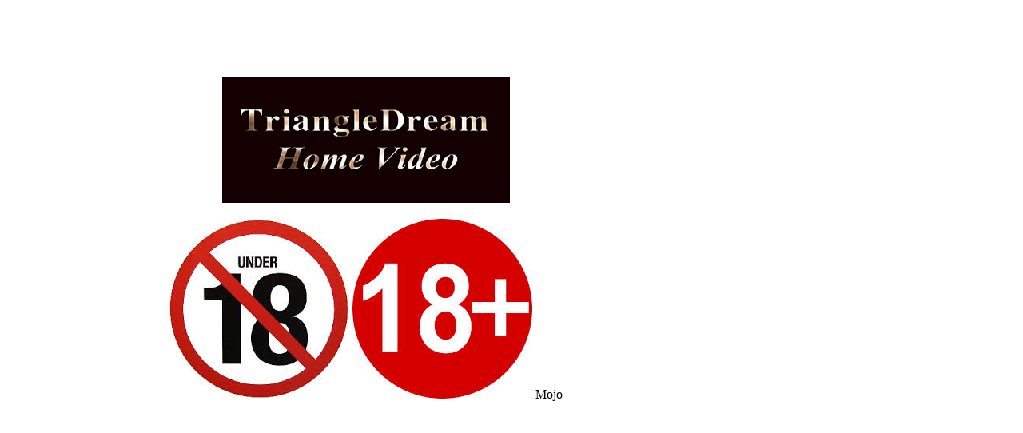

--- FILE ---
content_type: text/html; charset=UTF-8
request_url: https://triangledream.com/
body_size: 581
content:
<!DOCTYPE html>
<html>
<head>
<title>TriangleDream.com - Naked Muscle on Home DVD and eBooks</title>

<meta name="description" content="TriangleDream.com - Naked Muscle on Home DVD and eBooks">
<meta name="keywords" content="gay, porn, dvd, vod, books. ebooks">
<meta charset="UTF-8">
    
    <!-- Global site tag (gtag.js) - Google Analytics -->
<script async src="https://www.googletagmanager.com/gtag/js?id=UA-117516405-2"></script>
<script>
  window.dataLayer = window.dataLayer || [];
  function gtag(){dataLayer.push(arguments);}
  gtag('js', new Date());

  gtag('config', 'UA-117516405-2');
</script>


</head>
<body>


<table width=900px height=600px><tr><td align=center valign=center>

<img border="0" src="TDHVstill.jpg" >
<p>

<img src="18-.jpg">
  
  <a href="https://TriangleDream.com/indexagree.php"><img src="18+.jpg"></a> Mojo
  
  </td></tr></table>

<font color=white>gay, porn, VOD, DVD, Book, eBook, live cam<p>
<!--<iframe name="myiframe" src="geoip.php" style="width:0px; height:0px;"></iframe>-->

Privacy Policy:
This website does not set cookies. We do not know your name nor email address, nor any of your personal data.
<p>
</body>
</html>